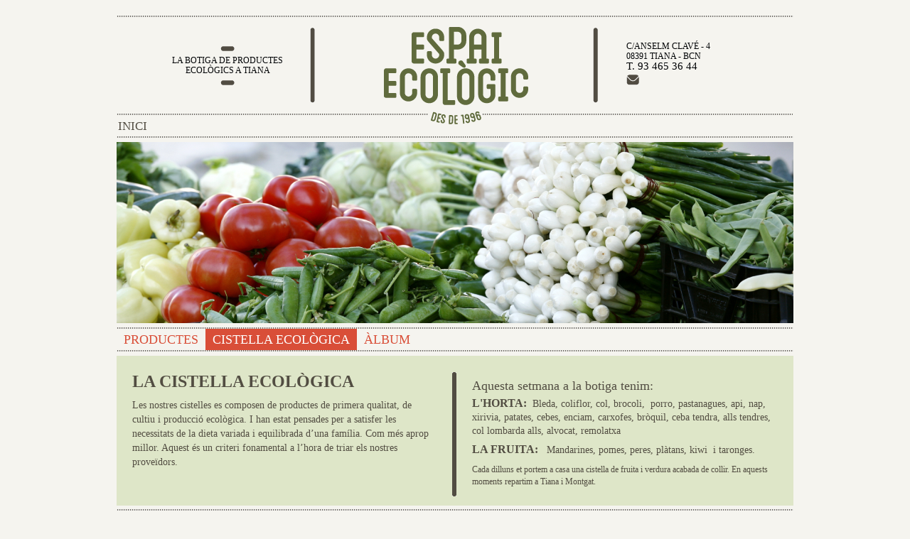

--- FILE ---
content_type: text/html; charset=UTF-8
request_url: https://espaiecologic.com/cistella-ecologica/
body_size: 4238
content:
<!DOCTYPE html>
<html lang="ca">
<head>
<meta charset="UTF-8" />
<title>Cistella ecològica | Espai Ecològic</title>
	<meta property="og:title" content="Espai ecologic" />
<meta property="og:type" content="food" />
<meta property="og:url" content="https://espaiecologic.com" />
<meta property="og:image" content="https://espaiecologic.com/wp-content/themes/espai-ecologic/css/i/logo.png" />
<meta property="og:site_name" content="Espai ecologic" />
<meta property="fb:admins" content="1385079664" />
<meta name="keywords" content="Espai ecològic, espai ecologic, Cistella Ecològica, cistella ecologica, productes ecològics, Alimentació, Saludable, Eco, 100% ecològic, Yehoseba Gel, Tiana, Maresme, Barcelona, Pà Ecològic, Fruita i verdura, Làctics, Macrobiòtica, Llegums i cereals a granel" />
<meta name="description" content="Benvinguts a la botiga d’alimentació ecològica de Tiana. Des de 1996, treballem a favor de la ecologia i de la nutrició saludable i sostenible." />
<link rel="image_src" href="https://espaiecologic.com/wp-content/themes/espai-ecologic/css/i/logo.png" / >

<link rel="profile" href="https://gmpg.org/xfn/11" />
<!--<link rel="stylesheet" type="text/css" media="all" href="https://espaiecologic.com/wp-content/themes/espai-ecologic/style.css" />-->
<link rel="pingback" href="https://espaiecologic.com/xmlrpc.php" />
<link rel='dns-prefetch' href='//s.w.org' />
<link rel="alternate" type="application/rss+xml" title="Espai Ecològic &raquo; Cistella ecològica Canal dels comentaris" href="https://espaiecologic.com/cistella-ecologica/feed/" />
		<script type="text/javascript">
			window._wpemojiSettings = {"baseUrl":"https:\/\/s.w.org\/images\/core\/emoji\/11\/72x72\/","ext":".png","svgUrl":"https:\/\/s.w.org\/images\/core\/emoji\/11\/svg\/","svgExt":".svg","source":{"concatemoji":"https:\/\/espaiecologic.com\/wp-includes\/js\/wp-emoji-release.min.js?ver=4.9.28"}};
			!function(e,a,t){var n,r,o,i=a.createElement("canvas"),p=i.getContext&&i.getContext("2d");function s(e,t){var a=String.fromCharCode;p.clearRect(0,0,i.width,i.height),p.fillText(a.apply(this,e),0,0);e=i.toDataURL();return p.clearRect(0,0,i.width,i.height),p.fillText(a.apply(this,t),0,0),e===i.toDataURL()}function c(e){var t=a.createElement("script");t.src=e,t.defer=t.type="text/javascript",a.getElementsByTagName("head")[0].appendChild(t)}for(o=Array("flag","emoji"),t.supports={everything:!0,everythingExceptFlag:!0},r=0;r<o.length;r++)t.supports[o[r]]=function(e){if(!p||!p.fillText)return!1;switch(p.textBaseline="top",p.font="600 32px Arial",e){case"flag":return s([55356,56826,55356,56819],[55356,56826,8203,55356,56819])?!1:!s([55356,57332,56128,56423,56128,56418,56128,56421,56128,56430,56128,56423,56128,56447],[55356,57332,8203,56128,56423,8203,56128,56418,8203,56128,56421,8203,56128,56430,8203,56128,56423,8203,56128,56447]);case"emoji":return!s([55358,56760,9792,65039],[55358,56760,8203,9792,65039])}return!1}(o[r]),t.supports.everything=t.supports.everything&&t.supports[o[r]],"flag"!==o[r]&&(t.supports.everythingExceptFlag=t.supports.everythingExceptFlag&&t.supports[o[r]]);t.supports.everythingExceptFlag=t.supports.everythingExceptFlag&&!t.supports.flag,t.DOMReady=!1,t.readyCallback=function(){t.DOMReady=!0},t.supports.everything||(n=function(){t.readyCallback()},a.addEventListener?(a.addEventListener("DOMContentLoaded",n,!1),e.addEventListener("load",n,!1)):(e.attachEvent("onload",n),a.attachEvent("onreadystatechange",function(){"complete"===a.readyState&&t.readyCallback()})),(n=t.source||{}).concatemoji?c(n.concatemoji):n.wpemoji&&n.twemoji&&(c(n.twemoji),c(n.wpemoji)))}(window,document,window._wpemojiSettings);
		</script>
		<style type="text/css">
img.wp-smiley,
img.emoji {
	display: inline !important;
	border: none !important;
	box-shadow: none !important;
	height: 1em !important;
	width: 1em !important;
	margin: 0 .07em !important;
	vertical-align: -0.1em !important;
	background: none !important;
	padding: 0 !important;
}
</style>
<link rel='https://api.w.org/' href='https://espaiecologic.com/wp-json/' />
<link rel="EditURI" type="application/rsd+xml" title="RSD" href="https://espaiecologic.com/xmlrpc.php?rsd" />
<link rel="wlwmanifest" type="application/wlwmanifest+xml" href="https://espaiecologic.com/wp-includes/wlwmanifest.xml" /> 
<meta name="generator" content="WordPress 4.9.28" />
<link rel="canonical" href="https://espaiecologic.com/cistella-ecologica/" />
<link rel='shortlink' href='https://espaiecologic.com/?p=18' />
<link rel="alternate" type="application/json+oembed" href="https://espaiecologic.com/wp-json/oembed/1.0/embed?url=https%3A%2F%2Fespaiecologic.com%2Fcistella-ecologica%2F" />
<link rel="alternate" type="text/xml+oembed" href="https://espaiecologic.com/wp-json/oembed/1.0/embed?url=https%3A%2F%2Fespaiecologic.com%2Fcistella-ecologica%2F&#038;format=xml" />
<link rel="stylesheet" href="https://espaiecologic.com/wp-content/themes/espai-ecologic/css/main.css" type="text/css" />
<script type="text/javascript" src="https://ajax.googleapis.com/ajax/libs/jquery/1.7.1/jquery.min.js"></script>
    <script type="text/javascript" src="https://ajax.googleapis.com/ajax/libs/jquery/1/jquery.min.js"></script>
 
<!--[if IE]>
	<script src="https://html5shiv.googlecode.com/svn/trunk/html5.js"></script><![endif]-->
<!--[if lte IE 7]>
	<script src="https://espaiecologic.com/wp-content/themes/espai-ecologic/js/IE8.js" type="text/javascript"></script>
<![endif]-->
 
<!--[if lt IE 7]>
	<link rel="stylesheet" type="text/css" media="all" href="https://espaiecologic.com/wp-content/themes/espai-ecologic/css/ie6.css"/>
<![endif]-->
</head>
 
<body data-rsssl=1 id="index" class="home">
<script type="text/javascript">

  var _gaq = _gaq || [];
  _gaq.push(['_setAccount', 'UA-37574157-1']);
  _gaq.push(['_trackPageview']);

  (function() {
    var ga = document.createElement('script'); ga.type = 'text/javascript'; ga.async = true;
    ga.src = ('https:' == document.location.protocol ? 'https://ssl' : 'http://www') + '.google-analytics.com/ga.js';
    var s = document.getElementsByTagName('script')[0]; s.parentNode.insertBefore(ga, s);
  })();

</script>
<header id="banner" class="body">
	
	<div class="hr" style="margin-top:22px;"></div>
	<div id="subhead">
		<ul>
			<li>
				<div id="subheadl">
					<span><img src="https://espaiecologic.com/wp-content/themes/espai-ecologic/css/i/hbar.png" alt="hbar" width="20" height="7" /></span>
					<p>LA BOTIGA DE PRODUCTES<br />ECOLÒGICS A TIANA</p>
					<span><img src="https://espaiecologic.com/wp-content/themes/espai-ecologic/css/i/hbar.png" alt="hbar" width="20" height="7" /></span>
				</div>
			</li>
			<li class="logo"><a href="/"><img src="https://espaiecologic.com/wp-content/themes/espai-ecologic/css/i/logo.png" alt="logo" width="405" height="137" /></a></li>
			<li>
				<div id="subheadr">
					<p>C/ANSELM CLAVÉ - 4<br />08391 TIANA - BCN<br /><span style="font-size:15px">T. 93 465 36 44</span></p>
					<span style="float:left;margin-top:4px !important;"><a href="mailto:botiga@espaiecologic.com" title="botiga@espaiecologic.com" alt="botiga@espaiecologic.com"><img src="https://espaiecologic.com/wp-content/themes/espai-ecologic/css/i/icon-mail.png" alt="icon-mail" width="18" height="15" /></a></span>
				</div>
			</li>
		</ul>
	</div>
	<div class="hrsl"></div>
	<div class="hrsr"></div>
	<div id="minav">
		<ul>
			<li><a href="/">INICI</a></li>
		</ul>
	</div>
	<div class="hr"></div>
		<div id="bottomimg1" style="background:url('https://espaiecologic.com/wp-content/uploads/2012/12/cistellaecologica.png');background-repeat:no-repeat;"></div>
	<div class="hr"></div>
		<nav>
		<ul>
			
			<li ><a href="/productes/">PRODUCTES</a></li>
			<li  class="active"><a href="/cistella-ecologica/">CISTELLA ECOLÒGICA</a></li>
			<li ><a href="/albums/">ÀLBUM</a></li>
		
		</ul>
	</nav>
	<div class="hr"></div>

 
</header><!-- /#banner -->	

<section id="content" class="body">
	<div id="wcistella">
		<ul>
			<li class="texte_esq_li">
				<h2>LA CISTELLA ECOLÒGICA</h2>
<p>Les nostres cistelles es composen de productes de primera qualitat, de cultiu i producció ecològica. I han estat pensades per a satisfer les necessitats de la dieta variada i equilibrada d’una família. Com més aprop millor. Aquest és un criteri fonamental a l’hora de triar els nostres proveïdors.</p>
			</li>
			<li><span><img src="https://espaiecologic.com/wp-content/themes/espai-ecologic/css/i/vbarb.png" alt="vbarb" width="6" height="176" /></span></li>
			<li style="float:left"><h3 style="font-size: 18px !important; line-height: 21px;">Aquesta setmana a la botiga tenim:</h3>
<p style="font-family: Asap; float: left; line-height: 19px;"><strong style="font-size: 16px !important;">L'HORTA:</strong>  Bleda, coliflor, col, brocoli,  porro, pastanagues, api, nap, xirivia, patates, cebes, enciam, carxofes, bròquil, ceba tendra, alls tendres, col lombarda alls, alvocat, remolatxa
<p style="font-family: Asap; float: left;"><strong style="font-size: 16px !important;">LA FRUITA:</strong>   Mandarines, pomes, peres, plàtans, kiwi  i taronges.<br />
<span style="font-size: 12px; margin-top: 9px;">Cada dilluns et portem a casa una cistella de fruita i verdura acabada de collir. En aquests moments repartim a Tiana i Montgat.</span>
&nbsp;
</li>
		</ul>
	</div>
	<div class="hr"></div>
	<div id="dades">
		<ul>
			<li class="dadesl">
				
			<div class="caixa_cistella">
				<p style="float:left;width:200px;clear:none !important;text-align:left"><img src="https://espaiecologic.com/wp-content/uploads/2012/12/cistella30.png" width="177" height="180"></p>
				<p style="width:254px; float:left">
					<strong>CISTELLA ECOLÒGICA<br />Fruita i Verdura</strong>
					<span style="font-size:18px;line-height:22px;letter-spacing:-0.1px">Entrega setmanal</span>
					
											<strong class="preu">20€</strong>
						<em>Aquesta setmana la cistella porta:</em>
					
										<span>1 brocoli, 1 mà de pastanagues, 1kg de patates, 1/2 kg de cebes i 1 enciam.<br />
També una mica de fruita: platans, taronges i maduixes.
</span>
				</p>
			</div>
			
								
				
				
			</li>
			<li class="barretah"><img src="https://espaiecologic.com/wp-content/themes/espai-ecologic/css/i/barretah.png" alt="barretah" width="6" height="910" /></li>
			<li class="dadesr">
								
			</li>
		</ul>
	</div>
	<div class="hr" style="margin-top:20px;"></div>
	
	<p style="display:block;float:left;clear:both;width:952px;">&nbsp;</p>

	<div id="consulta">
		<h1 style="height:auto;margin-bottom:5px !important;">Vols probar la nostra cistella ecològica?</h1>
		<span></span>
		<div>
			<form id="contacte-productes" method="post" >
				<fieldset>
					<label>Nom i Cognom*</label>
					<input type="text" name="nom" id="nom"/>
					<label>Email de contacte*</label>
					<input type="text" name="email" id="email"/>
					<label>Adreça*</label>
					<input type="text" name="direccio" id='direccio'/>
				</fieldset>
				<fieldset>
					<label>La teva consulta*</label>
					<textarea name="consulta" id="consulta"></textarea>
					<input type="submit" value="ENVIAR" />
				</fieldset>
			</form>
			<div id="enviado_ok" >La teva consulta s'ha enviat correctament.</div>
			<script src="/wp-content/themes/espai-ecologic/contacte_productes.js"></script>
		</div>
		<span></span>
	</div>
</section>
	<footer id="contentinfo" class="body" style="margin-top:-35px !important;">
	<div class="hr"></div>
	<nav>
		<ul>
			<li><a class="foot_a" href="/productes/">PRODUCTES</a></li>
			<li><a class="foot_a" href="/cistella-ecologica/">CISTELLA ECOLÒGICA</a></li>
			<li><a class="foot_a" href="/albums/">ÀLBUM</a></li>
			<li class="righted"><a class="foot_a" href="mailto:botiga@espaiecologic.com" title="botiga@espaiecologic.com" alt="botiga@espaiecologic.com"><img src="https://espaiecologic.com/wp-content/themes/espai-ecologic/css/i/icon-mail.png" alt="icon-mail" width="18" height="15" /></a></li>
		</ul>
	</nav>
	<div class="hr"></div>
	<nav class="contact">
		<ul id="ulcontact">
			<li><a class="foot_x" href="/">ESPAI ECOLÒGIC</a></li>
			<li class="righted"><a class="foot_x"  href="#" class="phone">T. 93 465 36 44</a></li>
		</ul>
	</nav>
	<div class="hr" style="margin-top:-3px;"></div>
	<span class="petitet">C/ ANSELM CLAVÉ - 4 08391 TIANA - BCN</span>
</footer>

 
<script type='text/javascript' src='https://espaiecologic.com/wp-includes/js/comment-reply.min.js?ver=4.9.28'></script>
<script type='text/javascript' src='https://espaiecologic.com/wp-includes/js/wp-embed.min.js?ver=4.9.28'></script>
</body>
</html>


--- FILE ---
content_type: text/css
request_url: https://espaiecologic.com/wp-content/themes/espai-ecologic/css/main.css
body_size: 5114
content:
/*
	Name: Smashing HTML5
	Date: July 2009
	Description: Sample layout for HTML5 and CSS3 goodness.
	Version: 1.0
*/

/* Imports */

@import url(http://fonts.googleapis.com/css?family=Asap:400,700);
@import url(http://fonts.googleapis.com/css?family=Ubuntu+Condensed);
@import url(http://fonts.googleapis.com/css?family=Antic+Slab);
@media only screen and (max-device-width: 480px)
{

}
@media only screen and (-webkit-min-device-pixel-ratio: 2) and (max-device-width: 480px)
{
	/*iphone 4*/
	#content {
	background: transparent;
	margin-bottom: 2em;
	overflow: hidden;
	padding: 6px;
	margin-left:30px;
	width: 952px;
}
	#contentinfo {
		margin-left:35px;
	}
a
{
	color:inherit;
}
.body 
	{
    	clear: both;
    	margin: 0 auto;
    	width: 952px;
	}
}
@media only screen and (max-device-width: 1024px)
{
	/*ipad 1,2*/
	#content {
	background: transparent;
	margin-bottom: 2em;
	overflow: hidden;
	padding: 6px;
	margin-left:30px;
	width: 952px;
}
	#contentinfo {
		margin-left:35px;
	}
a
{
	color:inherit;
}
.body 
	{
    	clear: both;
    	margin: 0 auto;
    	width: 952px;
	}
}

/***** Global *****/
/* Body */
	body {
		//background: #F5F4EF url('i/indi.png') repeat left top;
		background: #F5F4EF;
		color: #000305;
		font-size: 87.5%; /* Base font size: 14px */
		line-height: 1.429;
		margin: 0;
		padding: 0;
		text-align: left;
	}

/* Headings */
h2 {font-size: 1.571em}	/* 22px */
h3 {font-size: 1.429em}	/* 20px */
h4 {font-size: 1.286em}	/* 18px */
h5 {font-size: 1.143em}	/* 16px */
h6 {font-size: 1em}		/* 14px */

h2, h3, h4, h5, h6 {
	font-weight: 400;
	line-height: 1.1;
	margin-bottom: .8em;
}
	
/* Anchors */
a {}
a img {border: 0px; text-decoration: none;}
a:link, a:visited {
	text-decoration: none;
}
a:hover, a:active {
	//background-color: #C74350;
	color: #fff;
	text-decoration: none;
	//text-shadow: 1px 1px 1px #333;
}
	
/* Paragraphs */
p {margin-bottom: 1.143em;}
* p:last-child {margin-bottom: 0;}

strong, b {font-weight: bold;}
em, i {font-style: italic;}

::-moz-selection {background: #F6CF74; color: #fff;}
::selection {background: #F6CF74; color: #fff;}

/* Lists */
ul {
	list-style: none;
	
}

ol {
	list-style: outside decimal;
	margin: 1em 0 1.5em 1.5em;
}

dl {margin: 0 0 1.5em 0;}
dt {font-weight: bold;}
dd {margin-left: 1.5em;}

/* Quotes */
blockquote {font-style: italic;}
cite {}

q {}

/* Tables */
table {margin: .5em auto 1.5em auto; width: 98%;}
	
	/* Thead */
	thead th {padding: .5em .4em; text-align: left;}
	thead td {}

	/* Tbody */
	tbody td {padding: .5em .4em;}
	tbody th {}
	
	tbody .alt td {}
	tbody .alt th {}
	
	/* Tfoot */
	tfoot th {}
	tfoot td {}
	
/* HTML5 tags */
header, section, footer,
aside, nav, article, figure {
	display: block;
}

/***** Layout *****/
.body {clear: both; margin: 0 auto; width: 1024px;}
img.right figure.right {float: right; margin: 0 0 2em 2em;}
img.left, figure.left {float: right; margin: 0 0 2em 2em;}

/*
	Header
*****************/
#banner {
	margin: 0px auto;
	margin-top:0px;
	//padding: 2.5em 0 0 0;
	font-family: Ubuntu Condensed;
}

	/* Banner */
	#banner h1 {font-size: 3.571em; line-height: .6;}
	#banner h1 a:link, #banner h1 a:visited {
		color: #000305;
		display: block;
		font-weight: bold;
		margin: 0 0 .6em .2em;
		text-decoration: none;
		width: 427px;
	}
	#banner h1 a:hover, #banner h1 a:active {
		background: none;
		color: #C74350;
		text-shadow: none;
	}
	
	#banner h1 strong {font-size: 0.36em; font-weight: normal;}
	
	/* Main Nav */
	#banner nav, #contentinfo nav 
	{
		font-size: 1.286em;
		height: 30px;
		line-height: 30px;
		padding: 0;
		text-align: center;
	}
	#contentinfo nav 
	{
		font-size: 1.186em;
	}
	
	#banner nav ul, #contentinfo nav ul {
		list-style: none outside none;
    	margin: 0 0 0 35px;
    	padding: 0 0 0 1px;
    	width: 952px;
    }
    #contentinfo nav ul {
    	margin: 0 0 0 0px;
    }

	#banner nav li, #contentinfo nav li {float: left; display: inline; margin: 0;}
	
	#banner nav a:link, #banner nav a:visited, #contentinfo nav a:link, #contentinfo nav a:visited 
	{
		color: #D94F38;
		display: inline-block;
		height: 30px;
		line-height: 30px;
		padding-left: 10px;
		padding-right: 10px;
		text-decoration: none;
	}
	#contentinfo nav a.foot_a,#contentinfo nav a.foot_x
	{
		color:rgb(82,77,66) !important;
	}
	#contentinfo nav a.foot_a:hover
	{
		color:#D94F38 !important;
	}
	#contentinfo nav a:link, #contentinfo nav a:visited {
		/* color:rgb(82,77,66) !important; */
		font-weight:500;
	}
	#banner nav a:hover, #banner nav a:active,
	#banner nav .active a:link, #banner nav .active a:visited {
		background: none repeat scroll 0 0 #D94E38;
    	color: white !important;
    	margin: 0;
    	padding-left: 10px;
    	padding-right: 10px;
    	text-shadow: none !important;
	}

#contentinfo nav a:hover, #contentinfo nav a:active,
	#contentinfo nav .active a:link, #contentinfo nav .active a:visited {
		color: white !important;
		background:rgb(217,78,56);
		text-shadow: none !important;
	}

	
	#banner nav li:first-child a,#contentinfo nav li:first-child a {
		/*
border-top-left-radius: 5px;
		-moz-border-radius-topleft: 5px;
		-webkit-border-top-left-radius: 5px;
		
		border-bottom-left-radius: 5px;
		-moz-border-radius-bottomleft: 5px;
		-webkit-border-bottom-left-radius: 5px;
*/
	}
	#banner div#topimg
	{
		margin:0 auto;
		width:952px;
		height:203px;
		margin-bottom:6px;
		background: url(i/header_i_top.png) no-repeat left top;
	}
	#banner div#bottomimg
	{
		margin:0 auto;
		width:952px;
		height:255px;
		margin-bottom:6px;
		margin-top:6px;
		background: url(i/header_i_bottom.png) no-repeat left top;
	}
	#banner div#bottomimg1
	{
		margin:0 auto;
		width:952px;
		height:255px;
		margin-bottom:6px;
		margin-top:6px;
		background: url(i/seccio1.jpg) no-repeat left top;
	}
	#banner div#bottomimg2
	{
		margin:0 auto;
		width:952px;
		height:255px;
		margin-bottom:6px;
		margin-top:6px;
		background: url(i/seccio2.jpg) no-repeat left top;
	}
	/*BARRETES*/
	
	#banner div.hr, #contentinfo div.hr
	{
		margin:0 auto;
		width:952px;
		height:2px;
		background: url(i/dottedh.png) repeat-x left top;
	}
	section div.hr
	{
		margin:0 auto;
		float:left;
		clear:both;
		width:952px;
		height:2px;
		background: url(i/dottedh.png) repeat-x left top;
	}
	div.hrsmall
	{
		 margin: 0 auto auto 20px;
		float:left;
		clear:both;
		width:312px;
		height:2px;
		background: url(i/dottedh.png) repeat-x left top;
	}
	section p
	{
		font-size:13px;
		width:730px;
		height:100%;
		color:rgb(82,77, 66);
		font-family:Asap;
		/* cursor:pointer; */
	}
	section p a,section p a:hover
	{
		color:inherit !important;
	}
	section #consulta
	{
		
		height: auto;
	}
	#social
	{
		clear: both;
    float: left;
    margin: 17px 0 0 13px;
   /*  width: 200px; */
	}
	#social div.hrsmall
	{
		margin-left:20px !important;;
	}
	#social ul
	{
		float:right;
		margin:0px;
		padding:0px;
	}
	#social ul li
	{
		float:left;
		margin:0px;
		padding:0px;
		width:22px;
		margin-left:10px;
		text-align:center;
	}
	#consulta h1
	{
		margin-top:42px;
		text-transform: uppercase;
		font-family: Asap;
		font-size:14px;
		color:black;
		height:14px;
		background:transparent !important;
	}
	#consulta span
	{
		float:left;
		clear:both;
		height: 6px;
		width:952px;
		margin-top:0px;
		background:rgb(82,77,66);
		
	}
	#consulta div
	{
		background:rgb(244,244,222);
		height: 255px;
		font-size:17px;
		font-weight:bold;
		font-family:Antic Slab;
	}
	#consulta div fieldset
	{
		float:left;
		width:400px;
		padding:20px;
		border:none;
	}
	#consulta fieldset label
	{
		float:left;
		clear:both;
		width:200px;
		
	}
	#consulta fieldset input
	{
		float:left;
		clear:both;
		width:336px;
		height:20px;
		border:0px;
		background:white;
		margin-top:4px;
	}
	#consulta fieldset input[type="submit"]
	{
		float:right;
		margin-top:-30px;
		background: rgb(217,78,56);
		width:90px;
		margin-right:-40px;
		height: 29px;
		text-align:center;
		color:white;
		font-family:Antic Slab;
		font-weight:bold;
		font-size:16px;
		line-height:14px;
		/*
float:left;
		clear:both;
		width:336px;
		height:20px;
		border:0px;
		background:white;
		margin-top:4px;
*/
	}
	#consulta fieldset textarea
	{
		float:left;
		clear:left !important;
		width:336px;
		height:171px;
		border:0px;
	}
	#banner div.hrsl
	{
		background: url("i/dottedh.png") repeat-x scroll left top transparent;
    	float: left;
    	height: 2px;
    	margin: -29px 0 0 36px;
    	width: 438px;
    }
    .dadesr div.hrsep
	{
		background: url("i/dottedh.png") repeat-x scroll left top transparent;
    	float: left;
    	clear:both;
    	height: 2px;
    	margin-left: 20px;
    	margin-top:5px;
    	margin-bottom:5px;
    	width: 455px;
    }
    .dadesl div.hrsep
	{
		background: url("i/dottedh.png") repeat-x scroll left top transparent;
    	float: left;
    	clear:both;
    	height: 2px;
    	margin-right: 20px;
    	margin-top:5px;
    	margin-bottom:5px;
    	width: 450px;
    }
	#banner div.hrsr
	{
		background: url("i/dottedh.png") repeat-x scroll left top transparent;
    	float: right;
    	height: 2px;
    	margin: -29px 37px 0 0;
    	width: 437px;
	}
	#banner div.hbar
	{
		width:20px;
		height:7px;
		background: url(i/hbar.png) no-repeat left top;
	}
	/* FI BARRETES */
	
	#banner div#subhead
	{
		
		margin:0px auto;
		height:132px;
		width:952px;
	}
	#banner div#subhead p
	{
		height:auto;
		line-height:14px;
		font-size:12px;
		margin:0;
	}
	div#subhead div#subheadl
	{
		text-align:center;
		margin:20px auto;
	}
	div#subhead div#subheadr
	{
		margin:20px auto auto 40px;
		text-align:left;
	}
	#banner div#subheadr p
	{
		text-align:left;
	}
	div#subhead ul
	{
		list-style: none;
		float:left;
		width:100%;
	}
	div#subhead ul li
	{
		float:left;
		height: 137px;
		width: 232px !important;
	}

	div#subhead ul li.logo
	{
		float:left;
		width: 405px !important;
		height: 137px;
		
	}
	#banner div#minav
	{
		float: none;
    	height: 25px;
    	margin: 0 0 11px -3px;
		width: 952px;
	}
	div#minav ul
	{
		float: left;
    	margin: -26px 0 0 40px;
    	padding: 0;
    	width: 952px;
	}
	div#minav ul li
	{
		margin:0;
		padding:0;
		float:left;
	}
	div#minav ul li a
	{
		float: left;
    	font-size: 1.186em;
    	height: 28px;
    	line-height: 29px;
    	margin: 0;
    	text-align: center;
    	color:rgb(82,77,66);
    	width: 43px !important;
	}
	div#minav ul li a.selected, div#minav ul li a:hover
	{
		background: #D94E38;
		color:white;
	}
/*
	Featured
*****************/
#featured {
	background: #fff;
	margin-bottom: 2em;
	overflow: hidden;
	padding: 20px;
	width: 760px;
	
	border-radius: 10px;
	-moz-border-radius: 10px;
	-webkit-border-radius: 10px;
}

#featured figure {
	border: 2px solid #eee;
	float: right;
	margin: 0.786em 2em 0 5em;
	width: 248px;
}
#featured figure img {display: block; float: right;}

#featured h2 {color: #C74451; font-size: 1.714em; margin-bottom: 0.333em;}
#featured h3 {font-size: 1.429em; margin-bottom: .5em;}

#featured h3 a:link, #featured h3 a:visited {color: #000305; text-decoration: none;}
#featured h3 a:hover, #featured h3 a:active {color: #fff;}

/*
	Body
*****************/
#content {
	background: transparent;
	margin-bottom: 2em;
	overflow: hidden;
	padding: 6px;
	width: 952px;
}
section #welcome,section #wcistella
{
	width:952px;
	height:211px;
	margin:0px;
	margin-bottom:5px;
	background: rgb(222,230,200);
	overflow: hidden;
}
section #espais
{
	width:952px;
	height:auto;
	float:left;
	clear:both;
	min-height:340px;
	margin:0px !important;
	margin-top:6px !important;
	padding:0px !important;
	margin-bottom: 30px !important;
	//background: rgb(222,230,200);
}
#espais #cistella
{
	float:right;
}
#espais ul
{
	float:left;
	width:639px;
	margin:0px !important;
	padding:0px !important;
}
#espais ul li
{
	float:left;
	width:312px;
	height:166px;
	margin:0px !important;
	margin-right:7px !important;
	margin-bottom:5px !important;
	background:rgb(136,183,187);
}

#welcome ul,#wcistella ul
{
	margin:0 !important;
	padding:0 !important;
	width:auto;

}
#welcome ul li,#wcistella ul li
{
	float:left;
	margin:0 !important;
	padding:0 !important;
	width:auto !important;
}
#welcome span,#wcistella span
{
	float:left;
	margin-left:0 !important;
	margin-top:22px;
}
#wcistella h2 
{
   color: #524D42;
    display: block;
    float: left;
    font-family: Asap;
    font-size: 24px !important;
    font-weight: 700;
    height: auto;
    line-height: 29px !important;
    margin-left: 22px;
    margin-right: 13px;
    margin-top: 22px !important;
    width: 437px;
}
#welcome h2
{
	color: #524D42;
    display: block;
    float: left;
    font-family: Asap;
    font-size: 24px !important;
    font-weight: 700;
    height: auto;
    line-height: 29px !important;
    margin-left: 22px;
    margin-right: 55px;
    margin-top: 22px !important;
    width: 395px;
}
#welcome p,#wcistella p
{
	float:left;
	clear:both;
	width: 349px;
	margin-top: -10px !important;
	margin-left: 42px;
	font-size:14px;
}
.caixa_cistella
{
	min-height:194px !important;
}
#wcistella p
{
	width:420px;
	padding-right: 20px;
	margin-left: 22px;
	font-size:14px;
}
#welcome h3
{
	 color: #524D42;
    display: block;
    float: left;
    font-family: Asap;
    font-size: 24px !important;
    height: auto;
    line-height: 29px !important;
    margin-left: 20px;
    width: 407px;
}

#wcistella h3 
{
	color: #524D42;
    display: block;
    float: left;
    font-family: Asap;
    font-size: 18px !important;
    height: auto;
    line-height: 21px !important;
    margin-left: 22px;
    margin-top: 32px !important;
    width: 450px;
}
#wcistella ul li.texte_esq_li
{
	float:left;
	width:472px !important;
}
#contentinfo
{
	
	width:952px;
	height:132px;
	background:rgb(222,230,200);
	padding-top:9px;
}
#wcistella h2
{
	margin-left:22px;
	width:auto !important;
}
#dades,#dadesalbum
{
	width:952px;
	min-height:310px;
	float:left;
	clear:both;
}
#dades ul,#dadesalbum ul
{
	margin:0;
	padding:0;
	
}
#dades ul li,#dadesalbum ul li
{
	float:left;
}
.dadesl
{
	width:472px;
	font-family:Asap;
	text-align:left;
}
#dadesalbum .dadesl
{
	width:580px;
	margin-right:13px;
	height: 100%;
	float:left;
	margin-top:10px;
	font-family:Asap;
	text-align:right;
}
.dadesl span,.dadesr span
{
	float:left;
	width:auto !important;
	font-size: 13px;
}
.sp_product span
{
	
	float:left !important;
	width:192px !important;
	font-size: 13px !important;
}
span.product_img
{
	margin: 0 10px 0 0 !important;
	height:160px !important;
	padding:0px !important;
	float:left !important;
	width:180px !important;
}
strong.product_title
{
	margin:0px;
	font-size:24px !important;
	line-height:29px !important;
	margin-top:19px;
	width:257px;
}
span.product_txt
{
    float: left !important;
    height: auto !important;
    margin: 0 !important;
    padding: 0 !important;
    width: 268px !important;
    font-size: 13px !important;
}
span.product_txt a
{
	text-decoration: underline !important;
}
.dadesl em,.dadesr em
{
	float:left;
	clear:both;
	font-size: 13px;
	display:block;
	font-style:normal;
	color:rgb(217,78,56);
}
.dadesl strong.preu,.dadesr strong.preu
{
	clear: both;
    float: left;
    margin-bottom: 4px;
}

.dadesr p strong,.dadesl p strong
{
	float: left;
    font-size: 24px;
    line-height: 29px;
	/*width: 244px;*/
}
.dadesl p
{
	/*clear: both;*/
    color: #524D42;
    /* float: left; */
    font-size: 14px;
    /* height: 164px !important; */
  
    width: 460px;
}

.dadesr p
{
	/*clear: both;*/
    color: #524D42;
    /* float: left; */
    font-size: 14px !important;
    margin-left: 20px;
    /* height: 164px !important; */
    width: 460px;
}
.dadesr p.pcistella
{
    float:left;
    width: 180px !important;
    
    margin-left: none !important;
    /* height: 164px !important; */

}

.barretah
{
	width:6px;
	margin-top:10px;
	background: none repeat scroll 0 0 #524D42;
    height: 100% !important;
}
#dadesalbum .barretahauto
{
	float:left;
	clear:none;
	width:6px;
	/* margin-right:13px; */
	height: 100%;
	/* float:left; */
	margin-top:10px;
	text-align:right;
	/* background: url(i/barretah.png) no-repeat left top; */
}
#dadesalbum #alb_text
{
	background: none repeat scroll 0 0 #DEE6C8;
    clear: right;
    float: left;
    height: auto;
    margin-bottom: 0 !important;
    margin-left: 20px;
    margin-right: 0 !important;
    margin-top: 29px;
    padding-bottom: 19px;
    padding-left: 0 !important;
    padding-right: 0 !important;
    padding-top: 0 !important;
    width: 311px;
}
#alb_text h1
{
	float:left;
	clear:both;
	font-size:24px;
	font-family: Asap;
	margin-left: 10px;
	line-height:24px;
	margin-bottom: 0;
}
#alb_text p
{
	clear: both;
    float: left;
    font-family: Asap;
    font-size: 18px !important;
    height: auto;
    line-height: 22px;
    margin-left: 10px;
    margin-right: 0 !important;
    margin-top: 4px !important;
    padding: 0 !important;
    width: 290px;
}
.dadesr
{
	width:474px;
	font-family:Asap;
	text-align:left;
}
/*
	Extras
*****************/
.last
{
	margin-bottom:20px !important;
	float: left;
	
}
.petitet
{
	float:left !important;
	margin-left:10px !important;
	font-size:12px;
	font-weight:400;
	font-family: Ubuntu Condensed;
	color:rgb(82,77,66);
}
.righted
{
	float: right !important;
    text-align: right;
}

.contact
{
	margin-top:28px;
}
#ulcontact
{
	float:left;
	background:none !important;
	margin-bottom: 0px !important;
}
#ulcontact li a:hover,#ulcontact li a:active 
{
	background:none !important;
	color:rgb(82,77,66) !important;
	
}

#extras {margin: 0 auto 3em auto; overflow: hidden;}

#extras ul {list-style: none; margin: 0;}
#extras li {border-bottom: 1px solid #fff;}
#extras h2 {
	color: #C74350;
	font-size: 1.429em;
	margin-bottom: .25em;
	padding: 0 3px;
}
#contentinfo a:hover
{
	background: none !important;
	color:rgb(82,77,66) !important;
}
#extras a:link, #extras a:visited {
	color: #444;
	display: block;
	border-bottom: 1px solid #F4E3E3;
	text-decoration: none;
	padding: .3em .25em;
}

#extras li:last-child,
#extras li:last-child a {border: 0}

#extras .blogroll li:nth-last-child(2),
#extras .blogroll li:nth-last-child(3),
#extras .blogroll li:nth-last-child(2) a,
#extras .blogroll li:nth-last-child(3) a {border: 0;}

#extras a:hover, #extras a:active {color: #fff;}

	/* Blogroll */
	#extras .blogroll {
		float: left;
		width: 615px;
	}
	
	#extras .blogroll li {float: left; margin: 0 20px 0 0; width: 185px;}
	
	/* Social */
	#extras .social {
		float: right;
		width: 175px;
	}
	
	#extras div[class='social'] a {
		background-repeat: no-repeat;
		background-position: 3px 6px;
		padding-left: 25px;
	}
	
		/* Icons */
		.social a[href*='delicious.com'] {background-image: url('../images/icons/delicious.png');}
		.social a[href*='digg.com'] {background-image: url('../images/icons/digg.png');}
		.social a[href*='facebook.com'] {background-image: url('../images/icons/facebook.png');}
		.social a[href*='last.fm'], .social a[href*='lastfm.'] {background-image: url('../images/icons/lastfm.png');}
		.social a[href*='/feed/'] {background-image: url('../images/icons/rss.png');}
		.social a[href*='twitter.com'] {background-image: url('../images/icons/twitter.png');}

/*
	About
*****************/
#about {
	
	font-style: normal;
	margin-bottom: 2em;
	padding: 0px auto;
	text-align: left;
	width: 952px;
	float:left;
	/*
border-radius: 10px;
	-moz-border-radius: 10px;
	-webkit-border-radius: 10px;
*/
}

#about .primary {float: left; width: 165px;}
#about .primary strong {color: #C64350; display: block; font-size: 1.286em;}
#about .photo {float: left; margin: 5px 20px;}

#about .url:link, #about .url:visited {text-decoration: none;}

#about .bio {float: right; width: 500px;}

/*
	Footer
*****************/
#contentinfo {
	font-family: Ubuntu Condensed;
	width:952px;
	padding-bottom: 2em; text-align: right;}

/***** Sections *****/
/* Blog */
.hentry {
	border-bottom: 1px solid #eee;
	padding: 1.5em 0;
}
li:last-child .hentry, #content > .hentry {border: 0; margin: 0;}
#content > .hentry {padding: 1em 0;}

.entry-title {font-size: 1.429em; margin-bottom: 0;}
.entry-title a:link, .entry-title a:visited {text-decoration: none;}

.hentry .post-info * {font-style: normal;}

	/* Content */
	.hentry footer {margin-bottom: 2em;}
	.hentry footer address {display: inline;}
	#posts-list footer address {display: block;}

	/* Blog Index */
	#posts-list {list-style: none; margin: 0;}
	#posts-list .hentry {padding-left: 200px; position: relative;}
	#posts-list .hentry:hover {
		background: #C64350;
		color: #fff;
	}
	#posts-list .hentry:hover a:link, #posts-list .hentry:hover a:visited {
		color: #F6CF74;
		text-shadow: 1px 1px 1px #333;
	}
	
	#posts-list footer {
		left: 10px;
		position: absolute;
		top: 1.5em;
		width: 190px;
	}
	
	/* About the Author */
	#about-author {
		background: #f9f9f9;
		clear: both;
		font-style: normal;
		margin: 2em 0;
		padding: 10px 20px 15px 20px;
		
		border-radius: 5px;
		-moz-border-radius: 5px;
		-webkit-border-radius: 5px;
	}
	
	#about-author strong {
		color: #C64350;
		clear: both;
		display: block;
		font-size: 1.429em;
	}
	
	#about-author .photo {border: 1px solid #ddd; float: left; margin: 5px 1em 0 0;}
	
	/* Comments */
	#comments-list {list-style: none; margin: 0 1em;}
	#comments-list blockquote {
		background: #f8f8f8;
		clear: both;
		font-style: normal;
		margin: 0;
		padding: 15px 20px;
		
		border-radius: 5px;
		-moz-border-radius: 5px;
		-webkit-border-radius: 5px;
	}
	#comments-list footer {color: #888; padding: .5em 1em 0 0; text-align: right;}
	
	#comments-list li:nth-child(2n) blockquote {background: #F5f5f5;}
	
	/* Add a Comment */
	#add-comment label {clear: left; float: left; text-align: left; width: 150px;}
	#add-comment input[type='text'],
	#add-comment input[type='email'],
	#add-comment input[type='url'] {float: left; width: 200px;}
	
	#add-comment textarea {float: left; height: 150px; width: 495px;}
	
	#add-comment p.req {clear: both; margin: 0 .5em 1em 0; text-align: right;}
	
	#add-comment input[type='submit'] {float: right; margin: 0 .5em;}
	#add-comment * {margin-bottom: .5em;}

	#enviado_ok{
		display:none;
		margin: 0 auto;
		width: 450px;
		height: 150px!important;
		padding-top: 34px;
	}

--- FILE ---
content_type: application/javascript
request_url: https://espaiecologic.com/wp-content/themes/espai-ecologic/contacte_productes.js
body_size: 1167
content:
// var jQueryj = jQuery.noConflict();	

jQuery(document).ready(function() { /* DOCUMENT READY */

	url_php = "/wp-content/themes/espai-ecologic/mail.php"; // URL del script PHP que rep les dades
	form_id = "#contacte-productes"; // ID del <form>
	enviado_id = "#enviado_ok"; // ID del div que apareix un cop enviat el formulari
	temps_enviado = 4000; // Milisegons que dura el div "enviado" en pantalla un cop enviat el formulari
	
	// Afegïr tants clear_inputs com camps hi hagin en el formulari *** clear_input('element', 'text per defecte') ***
	
	clear_input('#nombre', '*Nombre:');
	clear_input('#apellidos', '*Apellidos:');
	clear_input('#email', '*Email:');
	clear_input('#tel', '*Tel:');
	 
	jQuery(form_id).submit(function(e) { 
		
		e.preventDefault();
		
		// Afegïr tants "valida" com camps hi hagin en el formulari que necessitin validació *** valida('element', 'tipus de validació (text || email)') ***
		   
		
		nom = valida('#nom','text');
		email = valida('#email','email');
		direccio = valida('#direccio','text');
		
		//razon = razon('#razon','text');
		
		//dd_accept = true;
		
		if( nom && email && direccio){

			var dataString = jQuery(this).serialize();
			//console.log(dataString);

			 
			jQuery.ajax({  
				type: "POST",  
				url: url_php,  
				data: dataString,  
				success: function() {
					
					jQuery(form_id).fadeOut('slow', function() {
						jQuery(enviado_id).fadeIn('slow');
						jQuery(form_id)[0].reset();
					});
						
					setTimeout(function (){
							
						jQuery(enviado_id).fadeOut('slow', function() {
							jQuery(form_id).fadeIn('slow', function(){});
							jQuery(form_id)[0].reset();
						});
	
					}, temps_enviado);

				}
			});
			
		}

		e.preventDefault();   

	});
	 

}); /* FI DOCUMENT READY */




function clear_input(identificador,texto){
	
	jQuery(identificador).focus(function() {
    	if( jQuery(this).val()==texto){jQuery(this).val(''); }
		});
		
		jQuery(identificador).blur(function() {
		if( jQuery(this).val()==''){jQuery(this).val(texto);}
	});

}

function valida(identificador,type){
	css_border_ok = 'solid 2px #c1e0db'; // Canviar amb els estils del formulari vàlid
	css_border_ko = "solid 1px red";     // Canviar amb els estils del formulari vàlid
	color_label_ok = 'black';			 // Canviar amb els estils del formulari vàlid
	color_label_ko = 'red';				 // Canviar amb els estils del formulari vàlid
	
	element = jQuery(identificador);
	valor = element.val();
	valid= false;
	
	switch (type) { 
	
		case 'text': 
		   if (valor == ""){
		    	element.css({'border' : css_border_ko});
		    	element.focus(); 
		    	valid = false;
		   }else{ 
		    	element.css({'border' : css_border_ok}); 
		    	valid = true;
		   }
		break;   
		
		case 'email': 
			if (valor == ""|| valor.indexOf('@')==-1 || valor.indexOf('.')==-1){
				element.css({'border' : css_border_ko});
				element.focus();
				valid = false; 
			}else{ 
				element.css({'border' : css_border_ok}); 
				valid = true;
			}
		
		break;
		
		case 'checkbox': 
		 
		     if ( !(element.is(':checked')) ){
				jQuery('label[for="'+element.attr('name')+'"]').css({'color': color_label_ko});
				valid = false; 
			 }else{ 
			    jQuery('label[for="'+element.attr('name')+'"]').css({'color': color_label_ok});
			    valid = true;
			 }
		break;
	}
	
	return valid;
 
}

